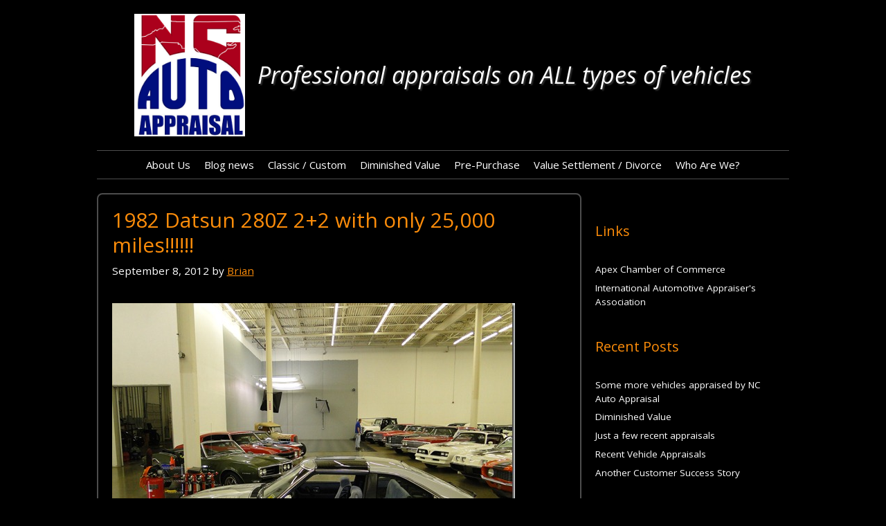

--- FILE ---
content_type: text/css
request_url: https://ncautoappraisal.com/wp-content/themes/ncautoappraisal/style.css?ver=1665069453
body_size: 1942
content:
/*
Theme Name: ncautoappraisal
Template: generatepress
*/

/************************************************
**  
**  GeneratePress Tweaks Section
**
************************************************/

.main-title {color: #ffffff; font-size: 40px; font-weight: normal; margin-bottom: 10px;}
.main-title a {color: #ffffff;}

.site-description {font-style: italic; color: #ffffff; font-size: 34px; text-shadow: 2px 2px 2px #333333;}

.inside-navigation {border-top: 1px solid #4d4d4d; border-bottom: 1px solid #4d4d4d;}

#primary {border: 1.5px solid #4d4d4d; border-radius: 8px; margin-top: 20px;}

#right-sidebar {font-size: 75%;}
#right-sidebar a {text-decoration: none;}

.header-image {
	
}
.header-widget {
	
}
.site-header {
	
}
.copyright-bar {
	
}



/************************************************
**  
**  Custom Styles Section
**
************************************************/

h1 {color: #fc8c0a; font-size: 30px;}

.entry-title {color: #fc8c0a; font-size: 30px;}
.entry-title a {color: #fc8c0a; font-size: 30px;}
.entry-title a {color: #fc8c0a; font-size: 30px;}
.entry-meta {color: #ffffff;}
.read-more a:hover {color: #ff0;}


h2 {color: #fc8c0a; font-size: 26px;}
	
img.topofpageimage {
	float: left;
	width: 48%;
	margin: 1%;
	}



/************************************************
**  
**  Media Queries / Responsive Styles Section
**
************************************************/

/* When the screen width is less than 470px */
@media only screen and (max-width: 470px) {
	
}

/* When the screen width is between 470px and 600px */
@media only screen and (min-width: 470px) and (max-width: 600px){
	
}

/* When the screen width is between 600px and 770px */
@media only screen and (min-width: 600px) and (max-width: 770px){
	
}

/* When the screen width is less than 770px */
@media only screen and (max-width: 770px) {

}

/* When the screen width is between 770px and 1000px */
@media only screen and (min-width: 770px) and (max-width: 1000px){
	
}

/* When the screen width is greater than 1000px */
@media only screen and (min-width: 1000px){
	
}